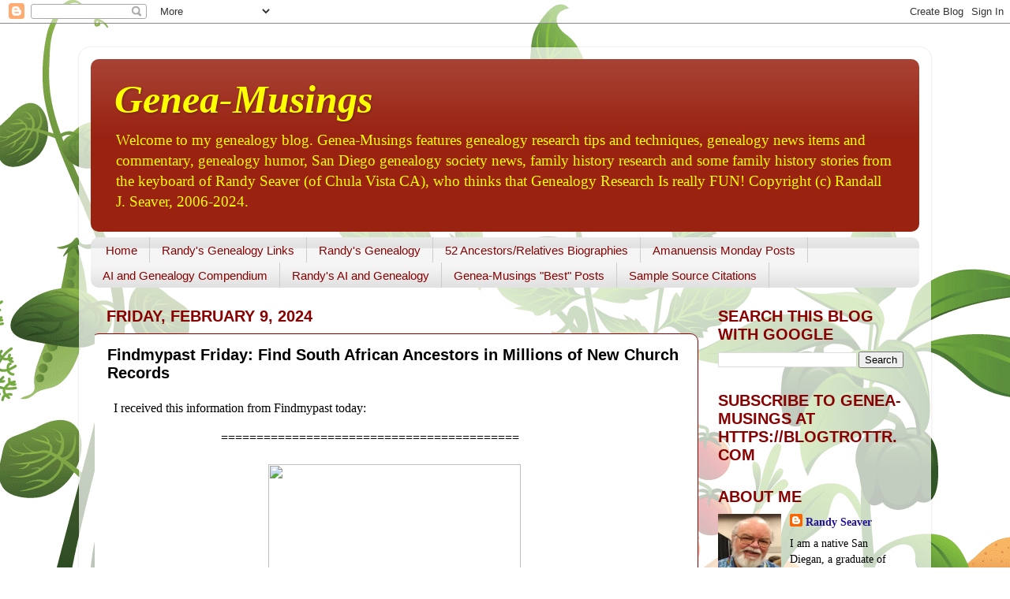

--- FILE ---
content_type: text/html; charset=UTF-8
request_url: https://www.geneamusings.com/b/stats?style=BLACK_TRANSPARENT&timeRange=LAST_MONTH&token=APq4FmAe8xX45IXqXhVhfjcJkRpJspC7-nmbyjl05ToDggKWq5GZIcJb4WZl551caHsKvnUpfxfatLg8QKyxoHGhn54cDyB67w
body_size: 42
content:
{"total":481513,"sparklineOptions":{"backgroundColor":{"fillOpacity":0.1,"fill":"#000000"},"series":[{"areaOpacity":0.3,"color":"#202020"}]},"sparklineData":[[0,32],[1,17],[2,18],[3,19],[4,17],[5,20],[6,18],[7,18],[8,22],[9,27],[10,35],[11,24],[12,26],[13,23],[14,29],[15,34],[16,51],[17,100],[18,59],[19,27],[20,22],[21,83],[22,81],[23,31],[24,43],[25,30],[26,47],[27,38],[28,52],[29,24]],"nextTickMs":2882}